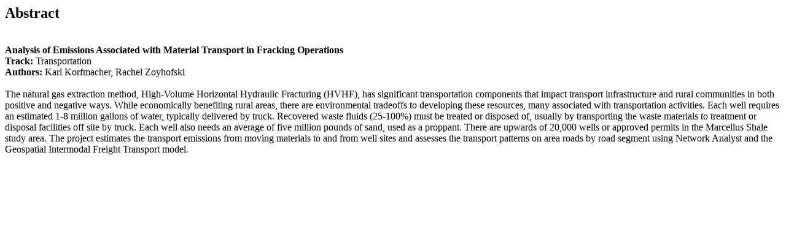

--- FILE ---
content_type: text/html; charset=UTF-8
request_url: https://proceedings.esri.com/library/userconf/proc13/abstracts/a561.html
body_size: 1984
content:

					<!DOCTYPE HTML PUBLIC "-//W3C//DTD HTML 4.01 Transitional//EN">
					<html>
						<head>
							<title>Esri - Professional Papers</title>
							<meta http-equiv="Content-Type" content="text/html; charset=iso-8859-1">
						</head>
						<body>
							<div class="container_12 lightBox">
							  <div class="grid_6 alpha">
							    <!--width="570"	 -->
							    <!-- type -->
				
						
						    <h2>Abstract</h2>
						    <br />
						    <!-- title -->
						    <strong>Analysis of Emissions Associated with Material Transport in Fracking Operations</strong><br />
						    <!-- track -->
						    <strong>Track: </strong>Transportation<br />
						    <!-- authors -->
						    <strong>Authors: </strong>Karl Korfmacher, Rachel   Zoyhofski<br />
						    <br />
						    <!-- description -->
						    The natural gas extraction method, High-Volume Horizontal Hydraulic Fracturing (HVHF), has significant transportation components that impact transport infrastructure and rural communities in both positive and negative ways.  While economically benefiting rural areas, there are environmental tradeoffs to developing these resources, many associated with transportation activities.  Each well requires an estimated 1-8 million gallons of water, typically delivered by truck.  Recovered waste fluids (25-100%) must be treated or disposed of, usually by transporting the waste materials to treatment or disposal facilities off site by truck.  Each well also needs an average of five million pounds of sand, used as a proppant.  There are upwards of 20,000 wells or approved permits in the Marcellus Shale study area.  The project estimates the transport emissions from moving materials to and from well sites and assesses the transport patterns on area roads by road segment using Network Analyst and the Geospatial Intermodal Freight Transport model. <br />
						    <br />
						    </span>
					
								</div>
							</div>
						</body>
					</html>
				
